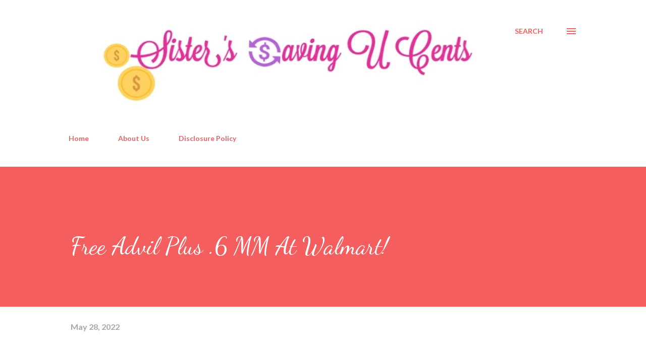

--- FILE ---
content_type: text/html; charset=utf-8
request_url: https://www.google.com/recaptcha/api2/aframe
body_size: 269
content:
<!DOCTYPE HTML><html><head><meta http-equiv="content-type" content="text/html; charset=UTF-8"></head><body><script nonce="DthV9FunQmFwO93P5tH8_A">/** Anti-fraud and anti-abuse applications only. See google.com/recaptcha */ try{var clients={'sodar':'https://pagead2.googlesyndication.com/pagead/sodar?'};window.addEventListener("message",function(a){try{if(a.source===window.parent){var b=JSON.parse(a.data);var c=clients[b['id']];if(c){var d=document.createElement('img');d.src=c+b['params']+'&rc='+(localStorage.getItem("rc::a")?sessionStorage.getItem("rc::b"):"");window.document.body.appendChild(d);sessionStorage.setItem("rc::e",parseInt(sessionStorage.getItem("rc::e")||0)+1);localStorage.setItem("rc::h",'1769330095239');}}}catch(b){}});window.parent.postMessage("_grecaptcha_ready", "*");}catch(b){}</script></body></html>